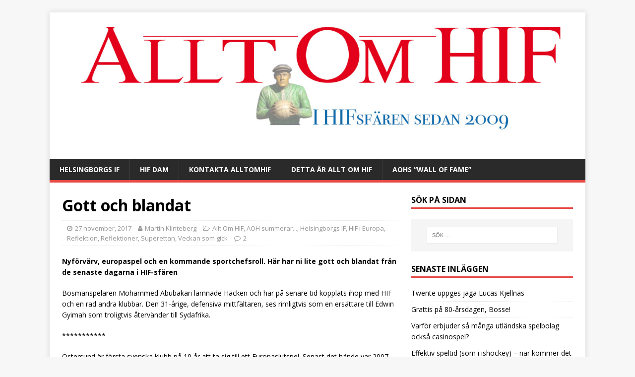

--- FILE ---
content_type: text/html; charset=UTF-8
request_url: https://widget.fotboll.com/widget.php?widget_id=372
body_size: 3700
content:
<html id="fotboll-widget" lang="sv-SE" prefix="og: http://ogp.me/ns#">
<head>
    <script type="text/javascript">
        WebFontConfig = {
            google: { families: [ 'Bai+Jamjuree:400,500,600' ] }
        };
        (function() {
            var wf = document.createElement('script');
            wf.src = 'https://ajax.googleapis.com/ajax/libs/webfont/1/webfont.js';
            wf.type = 'text/javascript';
            wf.async = 'true';
            var s = document.getElementsByTagName('script')[0];
            s.parentNode.insertBefore(wf, s);
        })();
    </script>
    <meta http-equiv="Content-Type" content="text/html; charset=UTF-8">
    <meta charset="UTF-8">
    <title>Fotboll.com - Allt för fans och bettare</title>
    <meta name="viewport" content="width=device-width, initial-scale=1">
    <link href="https://maxcdn.bootstrapcdn.com/font-awesome/4.7.0/css/font-awesome.min.css" rel="stylesheet" integrity="sha384-wvfXpqpZZVQGK6TAh5PVlGOfQNHSoD2xbE+QkPxCAFlNEevoEH3Sl0sibVcOQVnN" crossorigin="anonymous">
          <link href="widget-dark-new.css?v=1769840927" rel="stylesheet">
       <link href="flag-icon.css" rel="stylesheet">
    <link href="https://maxcdn.bootstrapcdn.com/bootstrap/3.3.7/css/bootstrap.min.css" rel="stylesheet" integrity="sha384-BVYiiSIFeK1dGmJRAkycuHAHRg32OmUcww7on3RYdg4Va+PmSTsz/K68vbdEjh4u" crossorigin="anonymous">
    <script src="https://code.jquery.com/jquery-3.2.1.min.js" integrity="sha256-hwg4gsxgFZhOsEEamdOYGBf13FyQuiTwlAQgxVSNgt4=" crossorigin="anonymous"></script>
    <script src="https://maxcdn.bootstrapcdn.com/bootstrap/3.3.7/js/bootstrap.min.js" integrity="sha384-Tc5IQib027qvyjSMfHjOMaLkfuWVxZxUPnCJA7l2mCWNIpG9mGCD8wGNIcPD7Txa" crossorigin="anonymous"></script>
    <script src="fontawesome.js"></script>
    <script src="solid.min.js"></script>
</head>
<body>
<header>
    <h1>Helsingborg IF</h1>
            <ul class="league_menu">
            <li class="active">
                <a href="#matches" data-toggle="tab"><i class="fa fa-calendar-alt"></i> Matcher</a>
            </li>
            <li>
                <a href="#standing" data-toggle="tab"><i class="fa fa-list-ol"></i> Tabell</a>
            </li>
                    </ul>
    </header>
<main>
    <div class="widget-content">
              <div class="league-holder">
         <div class="tab-content league-tab-content clearfix">
            <div class="tab-pane" id="standing">
               <div class="team_content">
                           <div class="league-section team-league-section">
            <a href="https://www.fotboll.com/superettan" target="_blank">
                <span class="flag-icon flag-icon-se"></span> Superettan            </a>
         </div>
         <table class="table leaguestanding teamstanding">
            <thead>
            <tr>
               <th></th>
               <th>Lag</th>
               <th class="text-center">S</th>
               <th class="text-center hidden-small">+/-</th>
               <th class="text-center">P</th>
            </tr>
            </thead>
            <tbody>
                                             <tr>
                              <td class="text-center">1</td>
               <td><a href="https://www.fotboll.com/lag/västerås-sk" target="_blank">Västerås</a></td>
               <td class="text-center">30</td>
               <td class="text-center hidden-small">32</td>
               <td class="text-center">65</td>
               </tr>
                                             <tr>
                              <td class="text-center">2</td>
               <td><a href="https://www.fotboll.com/lag/kalmar" target="_blank">Kalmar</a></td>
               <td class="text-center">30</td>
               <td class="text-center hidden-small">31</td>
               <td class="text-center">64</td>
               </tr>
                                             <tr>
                              <td class="text-center">3</td>
               <td><a href="https://www.fotboll.com/lag/örgryte" target="_blank">Örgryte</a></td>
               <td class="text-center">30</td>
               <td class="text-center hidden-small">24</td>
               <td class="text-center">56</td>
               </tr>
                                             <tr>
                              <td class="text-center">4</td>
               <td><a href="https://www.fotboll.com/lag/oddevold" target="_blank">Oddevold</a></td>
               <td class="text-center">30</td>
               <td class="text-center hidden-small">6</td>
               <td class="text-center">48</td>
               </tr>
                                             <tr>
                              <td class="text-center">5</td>
               <td><a href="https://www.fotboll.com/lag/falkenberg" target="_blank">Falkenberg</a></td>
               <td class="text-center">30</td>
               <td class="text-center hidden-small">17</td>
               <td class="text-center">46</td>
               </tr>
                                             <tr>
                              <td class="text-center">6</td>
               <td><a href="https://www.fotboll.com/lag/varberg" target="_blank">Varberg</a></td>
               <td class="text-center">30</td>
               <td class="text-center hidden-small">3</td>
               <td class="text-center">43</td>
               </tr>
                                             <tr class="actual_team">
                              <td class="text-center">7</td>
               <td><a href="https://www.fotboll.com/lag/helsingborg" target="_blank">Helsingborg</a></td>
               <td class="text-center">30</td>
               <td class="text-center hidden-small">3</td>
               <td class="text-center">41</td>
               </tr>
                                             <tr>
                              <td class="text-center">8</td>
               <td><a href="https://www.fotboll.com/lag/ik-brage" target="_blank">Brage</a></td>
               <td class="text-center">30</td>
               <td class="text-center hidden-small">0</td>
               <td class="text-center">41</td>
               </tr>
                                             <tr>
                              <td class="text-center">9</td>
               <td><a href="https://www.fotboll.com/lag/landskrona-bois" target="_blank">Landskrona</a></td>
               <td class="text-center">30</td>
               <td class="text-center hidden-small">-8</td>
               <td class="text-center">41</td>
               </tr>
                                             <tr>
                              <td class="text-center">10</td>
               <td><a href="https://www.fotboll.com/lag/sandviken" target="_blank">Sandviken</a></td>
               <td class="text-center">30</td>
               <td class="text-center hidden-small">-11</td>
               <td class="text-center">41</td>
               </tr>
                                             <tr>
                              <td class="text-center">11</td>
               <td><a href="https://www.fotboll.com/lag/gif-sundsvall" target="_blank">Sundsvall</a></td>
               <td class="text-center">30</td>
               <td class="text-center hidden-small">-2</td>
               <td class="text-center">40</td>
               </tr>
                                             <tr>
                              <td class="text-center">12</td>
               <td><a href="https://www.fotboll.com/lag/östersunds-fk" target="_blank">Östersund</a></td>
               <td class="text-center">30</td>
               <td class="text-center hidden-small">-18</td>
               <td class="text-center">36</td>
               </tr>
                                             <tr>
                              <td class="text-center">13</td>
               <td><a href="https://www.fotboll.com/lag/utsikten" target="_blank">Utsikten</a></td>
               <td class="text-center">30</td>
               <td class="text-center hidden-small">-7</td>
               <td class="text-center">30</td>
               </tr>
                                             <tr>
                              <td class="text-center">14</td>
               <td><a href="https://www.fotboll.com/lag/örebro-sk" target="_blank">Örebro</a></td>
               <td class="text-center">30</td>
               <td class="text-center hidden-small">-15</td>
               <td class="text-center">22</td>
               </tr>
                                             <tr>
                              <td class="text-center">15</td>
               <td><a href="https://www.fotboll.com/lag/trelleborg" target="_blank">Trelleborg</a></td>
               <td class="text-center">30</td>
               <td class="text-center hidden-small">-28</td>
               <td class="text-center">22</td>
               </tr>
                                             <tr>
                              <td class="text-center">16</td>
               <td><a href="https://www.fotboll.com/lag/umeå" target="_blank">Umeå</a></td>
               <td class="text-center">30</td>
               <td class="text-center hidden-small">-27</td>
               <td class="text-center">19</td>
               </tr>
                        </tbody>
         </table>
                     <div class="league-section team-league-section">
               <a href="https://www.fotboll.com/svenska-cupen" target="_blank">
                   <span class="flag-icon flag-icon-se"></span> Svenska Cupen - Grupp H               </a>
            </div>
            <table class="table leaguestanding teamstanding">
               <thead>
               <tr>
                  <th></th>
                  <th>Lag</th>
                  <th class="text-center">S</th>
                  <th class="text-center hidden-small">+/-</th>
                  <th class="text-center">P</th>
               </tr>
               </thead>
               <tbody>
                                                      <tr class="actual_team">
                                    <td class="text-center">1</td>
                  <td><a href="https://www.fotboll.com/lag/helsingborg" target="_blank">Helsingborg</a></td>
                  <td class="text-center">0</td>
                  <td class="text-center hidden-small">0</td>
                  <td class="text-center">0</td>
                  </tr>
                                                      <tr>
                                    <td class="text-center">2</td>
                  <td><a href="https://www.fotboll.com/lag/elfsborg" target="_blank">Elfsborg</a></td>
                  <td class="text-center">0</td>
                  <td class="text-center hidden-small">0</td>
                  <td class="text-center">0</td>
                  </tr>
                                                      <tr>
                                    <td class="text-center">3</td>
                  <td><a href="https://www.fotboll.com/lag/ik-sirius" target="_blank">Sirius</a></td>
                  <td class="text-center">0</td>
                  <td class="text-center hidden-small">0</td>
                  <td class="text-center">0</td>
                  </tr>
                                                      <tr>
                                    <td class="text-center">4</td>
                  <td><a href="https://www.fotboll.com/lag/gif-sundsvall" target="_blank">Sundsvall</a></td>
                  <td class="text-center">0</td>
                  <td class="text-center hidden-small">0</td>
                  <td class="text-center">0</td>
                  </tr>
                              </tbody>
            </table>
                           </div>
            </div>

            <div class="tab-pane active" id="matches">
                <div class="tabs league-tabs is-centered">
                    <ul>
                        <li class="active">
                            <a href="#results" data-toggle="tab" aria-expanded="true">Kommande matcher</a>
                        </li>
                        <li class="">
                            <a href="#fixtures" data-toggle="tab" aria-expanded="true">Resultat</a>
                        </li>
                    </ul>
                </div>
                <div class="tab-content clearfix">
                    <div class="tab-pane active" id="results">
                        <div class="team_content">
                                    <div id="team_fixtures">
                                                                                                    <div class="fixture-row">
                            <div class="fixture-row-top-left">
                    <span class="flag-icon flag-icon-se"></span> Svenska Cupen                </div>
                <div class="fixture-row-top-right">
                    2026-02-22                </div>
                        <div class="left">
                15:00            </div>
                        <div class="teams">
                <a class="fixture-anchor" href="https://www.fotboll.com/match/elfsborg-helsingborg-19612931" target="_blank">
                    <div>
                        <p>
                            Elfsborg                        </p>
                                            </div>
                    <div>
                        <p class='match-winner'>
                            Helsingborg IF                        </p>
                                            </div>
                </a>
            </div>
                            <div class="right">
                                    </div>
                    </div>
                                                                                                            <div class="fixture-row">
                            <div class="fixture-row-top-left">
                    <span class="flag-icon flag-icon-se"></span> Svenska Cupen                </div>
                <div class="fixture-row-top-right">
                    2026-03-01                </div>
                        <div class="left">
                17:00            </div>
                        <div class="teams">
                <a class="fixture-anchor" href="https://www.fotboll.com/match/sirius-helsingborg-19612946" target="_blank">
                    <div>
                        <p>
                            Sirius                        </p>
                                            </div>
                    <div>
                        <p class='match-winner'>
                            Helsingborg IF                        </p>
                                            </div>
                </a>
            </div>
                            <div class="right">
                                    </div>
                    </div>
                                                                                                            <div class="fixture-row">
                            <div class="fixture-row-top-left">
                    <span class="flag-icon flag-icon-se"></span> Svenska Cupen                </div>
                <div class="fixture-row-top-right">
                    2026-03-08                </div>
                        <div class="left">
                13:00            </div>
                        <div class="teams">
                <a class="fixture-anchor" href="https://www.fotboll.com/match/helsingborg-sundsvall-19612963" target="_blank">
                    <div>
                        <p class='match-winner'>
                            Helsingborg IF                        </p>
                                            </div>
                    <div>
                        <p>
                            GIF Sundsvall                        </p>
                                            </div>
                </a>
            </div>
                            <div class="right">
                                    </div>
                    </div>
                            </div>
                                </div>
                    </div>
                    <div class="tab-pane" id="fixtures">
                        <div class="team_content">
                                                                <div id="team_results">
        <div class="league_result_date">
            Säsongen 2025/2026        </div>
                            
                    <a class="fixture-anchor" href="https://www.fotboll.com/match/oddevold-helsingborg-19352297" target="_blank">
            <div class="list-result-row">
                <div class="left">
                    8/11                </div>
                <div class="teams">
                                            <span class="date">
                            <span class="flag-icon flag-icon-se"></span> Superettan                        </span>
                                        <span>
						Oddevold					</span>
                                        -
                    <span class='match-winner'>
						Helsingborg					</span>
                                    </div>
                                <div class="result team-result-win">
                    1                    -
                    4                </div>
            </div>
        </a>
        
                    
                    <a class="fixture-anchor" href="https://www.fotboll.com/match/helsingborg-sundsvall-19352288" target="_blank">
            <div class="list-result-row">
                <div class="left">
                    1/11                </div>
                <div class="teams">
                                            <span class="date">
                            <span class="flag-icon flag-icon-se"></span> Superettan                        </span>
                                        <span>
						Helsingborg					</span>
                                        -
                    <span>
						Sundsvall					</span>
                                    </div>
                                <div class="result team-result-draw">
                    1                    -
                    1                </div>
            </div>
        </a>
        
                    
                    <a class="fixture-anchor" href="https://www.fotboll.com/match/brage-helsingborg-19352280" target="_blank">
            <div class="list-result-row">
                <div class="left">
                    25/10                </div>
                <div class="teams">
                                            <span class="date">
                            <span class="flag-icon flag-icon-se"></span> Superettan                        </span>
                                        <span class='match-winner'>
						Brage					</span>
                                        -
                    <span>
						Helsingborg					</span>
                                    </div>
                                <div class="result team-result-loss">
                    3                    -
                    2                </div>
            </div>
        </a>
        
                    
                    <a class="fixture-anchor" href="https://www.fotboll.com/match/helsingborg-örebro-19352272" target="_blank">
            <div class="list-result-row">
                <div class="left">
                    19/10                </div>
                <div class="teams">
                                            <span class="date">
                            <span class="flag-icon flag-icon-se"></span> Superettan                        </span>
                                        <span class='match-winner'>
						Helsingborg					</span>
                                        -
                    <span>
						Örebro					</span>
                                    </div>
                                <div class="result team-result-win">
                    3                    -
                    2                </div>
            </div>
        </a>
        
                    
                    <a class="fixture-anchor" href="https://www.fotboll.com/match/umeå-helsingborg-19352268" target="_blank">
            <div class="list-result-row">
                <div class="left">
                    4/10                </div>
                <div class="teams">
                                            <span class="date">
                            <span class="flag-icon flag-icon-se"></span> Superettan                        </span>
                                        <span class='match-winner'>
						Umeå					</span>
                                        -
                    <span>
						Helsingborg					</span>
                                    </div>
                                <div class="result team-result-loss">
                    1                    -
                    0                </div>
            </div>
        </a>
        
                    
                    <a class="fixture-anchor" href="https://www.fotboll.com/match/helsingborg-trelleborg-19352257" target="_blank">
            <div class="list-result-row">
                <div class="left">
                    29/9                </div>
                <div class="teams">
                                            <span class="date">
                            <span class="flag-icon flag-icon-se"></span> Superettan                        </span>
                                        <span class='match-winner'>
						Helsingborg					</span>
                                        -
                    <span>
						Trelleborg					</span>
                                            <svg width="7" height="11">
                            <rect width="7" height="11" style="fill:rgb(255,0,0);" />
                        </svg>
                                    </div>
                                <div class="result team-result-win">
                    4                    -
                    1                </div>
            </div>
        </a>
        
                    
                    <a class="fixture-anchor" href="https://www.fotboll.com/match/sandviken-helsingborg-19352250" target="_blank">
            <div class="list-result-row">
                <div class="left">
                    25/9                </div>
                <div class="teams">
                                            <span class="date">
                            <span class="flag-icon flag-icon-se"></span> Superettan                        </span>
                                        <span>
						Sandviken					</span>
                                        -
                    <span class='match-winner'>
						Helsingborg					</span>
                                    </div>
                                <div class="result team-result-win">
                    0                    -
                    1                </div>
            </div>
        </a>
        
                    
                    <a class="fixture-anchor" href="https://www.fotboll.com/match/helsingborg-örgryte-19352240" target="_blank">
            <div class="list-result-row">
                <div class="left">
                    20/9                </div>
                <div class="teams">
                                            <span class="date">
                            <span class="flag-icon flag-icon-se"></span> Superettan                        </span>
                                        <span>
						Helsingborg					</span>
                                        -
                    <span class='match-winner'>
						Örgryte					</span>
                                    </div>
                                <div class="result team-result-loss">
                    0                    -
                    1                </div>
            </div>
        </a>
        
                    
                    <a class="fixture-anchor" href="https://www.fotboll.com/match/helsingborg-landskrona-19352233" target="_blank">
            <div class="list-result-row">
                <div class="left">
                    16/9                </div>
                <div class="teams">
                                            <span class="date">
                            <span class="flag-icon flag-icon-se"></span> Superettan                        </span>
                                        <span>
						Helsingborg					</span>
                                        -
                    <span>
						Landskrona					</span>
                                    </div>
                                <div class="result team-result-draw">
                    0                    -
                    0                </div>
            </div>
        </a>
        
                    
                    <a class="fixture-anchor" href="https://www.fotboll.com/match/västerås-helsingborg-19352229" target="_blank">
            <div class="list-result-row">
                <div class="left">
                    30/8                </div>
                <div class="teams">
                                            <span class="date">
                            <span class="flag-icon flag-icon-se"></span> Superettan                        </span>
                                        <span class='match-winner'>
						Västerås					</span>
                                        -
                    <span>
						Helsingborg					</span>
                                            <svg width="7" height="11">
                            <rect width="7" height="11" style="fill:rgb(255,0,0);" />
                        </svg>
                                    </div>
                                <div class="result team-result-loss">
                    4                    -
                    0                </div>
            </div>
        </a>
        
                    
                    <a class="fixture-anchor" href="https://www.fotboll.com/match/kalmar-helsingborg-19352217" target="_blank">
            <div class="list-result-row">
                <div class="left">
                    26/8                </div>
                <div class="teams">
                                            <span class="date">
                            <span class="flag-icon flag-icon-se"></span> Superettan                        </span>
                                        <span class='match-winner'>
						Kalmar					</span>
                                        -
                    <span>
						Helsingborg					</span>
                                            <svg width="7" height="11">
                            <rect width="7" height="11" style="fill:rgb(255,0,0);" />
                        </svg>
                                    </div>
                                <div class="result team-result-loss">
                    2                    -
                    0                </div>
            </div>
        </a>
        
                    
                    <a class="fixture-anchor" href="https://www.fotboll.com/match/vänersborgs-fk-helsingborg-19520688" target="_blank">
            <div class="list-result-row">
                <div class="left">
                    20/8                </div>
                <div class="teams">
                                            <span class="date">
                            <span class="flag-icon flag-icon-se"></span> Svenska Cupen                        </span>
                                        <span>
						Vänersborgs FK					</span>
                                        -
                    <span class='match-winner'>
						Helsingborg					</span>
                                    </div>
                                <div class="result team-result-win">
                    0                    -
                    1                </div>
            </div>
        </a>
        
                    
                    <a class="fixture-anchor" href="https://www.fotboll.com/match/helsingborg-falkenberg-19352207" target="_blank">
            <div class="list-result-row">
                <div class="left">
                    16/8                </div>
                <div class="teams">
                                            <span class="date">
                            <span class="flag-icon flag-icon-se"></span> Superettan                        </span>
                                        <span>
						Helsingborg					</span>
                                        -
                    <span>
						Falkenberg					</span>
                                    </div>
                                <div class="result team-result-draw">
                    0                    -
                    0                </div>
            </div>
        </a>
        
                    
                    <a class="fixture-anchor" href="https://www.fotboll.com/match/helsingborg-utsikten-19352201" target="_blank">
            <div class="list-result-row">
                <div class="left">
                    10/8                </div>
                <div class="teams">
                                            <span class="date">
                            <span class="flag-icon flag-icon-se"></span> Superettan                        </span>
                                        <span class='match-winner'>
						Helsingborg					</span>
                                        -
                    <span>
						Utsikten					</span>
                                    </div>
                                <div class="result team-result-win">
                    3                    -
                    0                </div>
            </div>
        </a>
        
                    
                    <a class="fixture-anchor" href="https://www.fotboll.com/match/östersund-helsingborg-19352198" target="_blank">
            <div class="list-result-row">
                <div class="left">
                    2/8                </div>
                <div class="teams">
                                            <span class="date">
                            <span class="flag-icon flag-icon-se"></span> Superettan                        </span>
                                        <span>
						Östersund					</span>
                                        -
                    <span>
						Helsingborg					</span>
                                    </div>
                                <div class="result team-result-draw">
                    2                    -
                    2                </div>
            </div>
        </a>
        
                    
                    <a class="fixture-anchor" href="https://www.fotboll.com/match/helsingborg-varberg-19352185" target="_blank">
            <div class="list-result-row">
                <div class="left">
                    28/7                </div>
                <div class="teams">
                                            <span class="date">
                            <span class="flag-icon flag-icon-se"></span> Superettan                        </span>
                                        <span>
						Helsingborg					</span>
                                        -
                    <span class='match-winner'>
						Varberg					</span>
                                    </div>
                                <div class="result team-result-loss">
                    1                    -
                    2                </div>
            </div>
        </a>
        
                    
                    <a class="fixture-anchor" href="https://www.fotboll.com/match/utsikten-helsingborg-19352180" target="_blank">
            <div class="list-result-row">
                <div class="left">
                    21/7                </div>
                <div class="teams">
                                            <span class="date">
                            <span class="flag-icon flag-icon-se"></span> Superettan                        </span>
                                        <span>
						Utsikten					</span>
                                        -
                    <span class='match-winner'>
						Helsingborg					</span>
                                    </div>
                                <div class="result team-result-win">
                    1                    -
                    2                </div>
            </div>
        </a>
        
                    
                    <a class="fixture-anchor" href="https://www.fotboll.com/match/örgryte-helsingborg-19352174" target="_blank">
            <div class="list-result-row">
                <div class="left">
                    28/6                </div>
                <div class="teams">
                                            <span class="date">
                            <span class="flag-icon flag-icon-se"></span> Superettan                        </span>
                                        <span>
						Örgryte					</span>
                                        -
                    <span class='match-winner'>
						Helsingborg					</span>
                                    </div>
                                <div class="result team-result-win">
                    0                    -
                    2                </div>
            </div>
        </a>
        
                    
                    <a class="fixture-anchor" href="https://www.fotboll.com/match/helsingborg-umeå-19352160" target="_blank">
            <div class="list-result-row">
                <div class="left">
                    23/6                </div>
                <div class="teams">
                                            <span class="date">
                            <span class="flag-icon flag-icon-se"></span> Superettan                        </span>
                                        <span class='match-winner'>
						Helsingborg					</span>
                                        -
                    <span>
						Umeå					</span>
                                    </div>
                                <div class="result team-result-win">
                    5                    -
                    1                </div>
            </div>
        </a>
        
                    
                    <a class="fixture-anchor" href="https://www.fotboll.com/match/falkenberg-helsingborg-19352151" target="_blank">
            <div class="list-result-row">
                <div class="left">
                    14/6                </div>
                <div class="teams">
                                            <span class="date">
                            <span class="flag-icon flag-icon-se"></span> Superettan                        </span>
                                        <span>
						Falkenberg					</span>
                                        -
                    <span>
						Helsingborg					</span>
                                    </div>
                                <div class="result team-result-draw">
                    2                    -
                    2                </div>
            </div>
        </a>
        
                    
                    <a class="fixture-anchor" href="https://www.fotboll.com/match/helsingborg-östersund-19352144" target="_blank">
            <div class="list-result-row">
                <div class="left">
                    1/6                </div>
                <div class="teams">
                                            <span class="date">
                            <span class="flag-icon flag-icon-se"></span> Superettan                        </span>
                                        <span>
						Helsingborg					</span>
                                        -
                    <span>
						Östersund					</span>
                                    </div>
                                <div class="result team-result-draw">
                    0                    -
                    0                </div>
            </div>
        </a>
        
                    
                    <a class="fixture-anchor" href="https://www.fotboll.com/match/trelleborg-helsingborg-19352139" target="_blank">
            <div class="list-result-row">
                <div class="left">
                    27/5                </div>
                <div class="teams">
                                            <span class="date">
                            <span class="flag-icon flag-icon-se"></span> Superettan                        </span>
                                        <span>
						Trelleborg					</span>
                                        -
                    <span>
						Helsingborg					</span>
                                    </div>
                                <div class="result team-result-draw">
                    0                    -
                    0                </div>
            </div>
        </a>
        
                    
                    <a class="fixture-anchor" href="https://www.fotboll.com/match/helsingborg-oddevold-19352129" target="_blank">
            <div class="list-result-row">
                <div class="left">
                    22/5                </div>
                <div class="teams">
                                            <span class="date">
                            <span class="flag-icon flag-icon-se"></span> Superettan                        </span>
                                        <span>
						Helsingborg					</span>
                                        -
                    <span class='match-winner'>
						Oddevold					</span>
                                    </div>
                                <div class="result team-result-loss">
                    0                    -
                    2                </div>
            </div>
        </a>
        
                    
                    <a class="fixture-anchor" href="https://www.fotboll.com/match/landskrona-helsingborg-19352121" target="_blank">
            <div class="list-result-row">
                <div class="left">
                    19/5                </div>
                <div class="teams">
                                            <span class="date">
                            <span class="flag-icon flag-icon-se"></span> Superettan                        </span>
                                        <span>
						Landskrona					</span>
                                        -
                    <span>
						Helsingborg					</span>
                                    </div>
                                <div class="result team-result-draw">
                    3                    -
                    3                </div>
            </div>
        </a>
        
                    
                    <a class="fixture-anchor" href="https://www.fotboll.com/match/helsingborg-brage-19352112" target="_blank">
            <div class="list-result-row">
                <div class="left">
                    13/5                </div>
                <div class="teams">
                                            <span class="date">
                            <span class="flag-icon flag-icon-se"></span> Superettan                        </span>
                                        <span class='match-winner'>
						Helsingborg					</span>
                                        -
                    <span>
						Brage					</span>
                                    </div>
                                <div class="result team-result-win">
                    1                    -
                    0                </div>
            </div>
        </a>
        
                    
                    <a class="fixture-anchor" href="https://www.fotboll.com/match/varberg-helsingborg-19352107" target="_blank">
            <div class="list-result-row">
                <div class="left">
                    3/5                </div>
                <div class="teams">
                                            <span class="date">
                            <span class="flag-icon flag-icon-se"></span> Superettan                        </span>
                                        <span class='match-winner'>
						Varberg					</span>
                                        -
                    <span>
						Helsingborg					</span>
                                    </div>
                                <div class="result team-result-loss">
                    1                    -
                    0                </div>
            </div>
        </a>
        
                    
                    <a class="fixture-anchor" href="https://www.fotboll.com/match/helsingborg-kalmar-19352096" target="_blank">
            <div class="list-result-row">
                <div class="left">
                    27/4                </div>
                <div class="teams">
                                            <span class="date">
                            <span class="flag-icon flag-icon-se"></span> Superettan                        </span>
                                        <span>
						Helsingborg					</span>
                                        -
                    <span class='match-winner'>
						Kalmar					</span>
                                    </div>
                                <div class="result team-result-loss">
                    1                    -
                    5                </div>
            </div>
        </a>
        
                    
                    <a class="fixture-anchor" href="https://www.fotboll.com/match/helsingborg-västerås-19352089" target="_blank">
            <div class="list-result-row">
                <div class="left">
                    22/4                </div>
                <div class="teams">
                                            <span class="date">
                            <span class="flag-icon flag-icon-se"></span> Superettan                        </span>
                                        <span class='match-winner'>
						Helsingborg					</span>
                                            <svg width="7" height="11">
                            <rect width="7" height="11" style="fill:rgb(255,0,0);" />
                        </svg>
                                        -
                    <span>
						Västerås					</span>
                                    </div>
                                <div class="result team-result-win">
                    2                    -
                    0                </div>
            </div>
        </a>
        
                    
                    <a class="fixture-anchor" href="https://www.fotboll.com/match/örebro-helsingborg-19352085" target="_blank">
            <div class="list-result-row">
                <div class="left">
                    15/4                </div>
                <div class="teams">
                                            <span class="date">
                            <span class="flag-icon flag-icon-se"></span> Superettan                        </span>
                                        <span>
						Örebro					</span>
                                        -
                    <span class='match-winner'>
						Helsingborg					</span>
                                    </div>
                                <div class="result team-result-win">
                    0                    -
                    2                </div>
            </div>
        </a>
        
                    
                    <a class="fixture-anchor" href="https://www.fotboll.com/match/helsingborg-sandviken-19352071" target="_blank">
            <div class="list-result-row">
                <div class="left">
                    5/4                </div>
                <div class="teams">
                                            <span class="date">
                            <span class="flag-icon flag-icon-se"></span> Superettan                        </span>
                                        <span>
						Helsingborg					</span>
                                        -
                    <span class='match-winner'>
						Sandviken					</span>
                                    </div>
                                <div class="result team-result-loss">
                    1                    -
                    2                </div>
            </div>
        </a>
        
                    
                    <a class="fixture-anchor" href="https://www.fotboll.com/match/sundsvall-helsingborg-19352064" target="_blank">
            <div class="list-result-row">
                <div class="left">
                    29/3                </div>
                <div class="teams">
                                            <span class="date">
                            <span class="flag-icon flag-icon-se"></span> Superettan                        </span>
                                        <span class='match-winner'>
						Sundsvall					</span>
                                        -
                    <span>
						Helsingborg					</span>
                                    </div>
                                <div class="result team-result-loss">
                    2                    -
                    0                </div>
            </div>
        </a>
        
                    
                    <a class="fixture-anchor" href="https://www.fotboll.com/match/öster-helsingborg-19338183" target="_blank">
            <div class="list-result-row">
                <div class="left">
                    1/3                </div>
                <div class="teams">
                                            <span class="date">
                            <span class="flag-icon flag-icon-se"></span> Svenska Cupen                        </span>
                                        <span class='match-winner'>
						Öster					</span>
                                        -
                    <span>
						Helsingborg					</span>
                                    </div>
                                <div class="result team-result-loss">
                    1                    -
                    0                </div>
            </div>
        </a>
        
                    
                    <a class="fixture-anchor" href="https://www.fotboll.com/match/helsingborg-häcken-19338167" target="_blank">
            <div class="list-result-row">
                <div class="left">
                    23/2                </div>
                <div class="teams">
                                            <span class="date">
                            <span class="flag-icon flag-icon-se"></span> Svenska Cupen                        </span>
                                        <span>
						Helsingborg					</span>
                                        -
                    <span class='match-winner'>
						Häcken					</span>
                                    </div>
                                <div class="result team-result-loss">
                    1                    -
                    4                </div>
            </div>
        </a>
        
                    
                    <a class="fixture-anchor" href="https://www.fotboll.com/match/sirius-helsingborg-19337762" target="_blank">
            <div class="list-result-row">
                <div class="left">
                    17/2                </div>
                <div class="teams">
                                            <span class="date">
                            <span class="flag-icon flag-icon-se"></span> Svenska Cupen                        </span>
                                        <span class='match-winner'>
						Sirius					</span>
                                        -
                    <span>
						Helsingborg					</span>
                                    </div>
                                <div class="result team-result-loss">
                    2                    -
                    1                </div>
            </div>
        </a>
        
                </div>
                                </div>
                    </div>
                </div>
            </div>

            
         </div>
      </div>
          </div>
</main>
<footer>
    <a href="https://www.fotboll.com" target="_blank">
                  <img src="fotboll_com_logo.png" class="footer_logo" />
           </a>
</footer>
</body>
</html>


--- FILE ---
content_type: text/html; charset=UTF-8
request_url: https://www.alltomhif.se/wp-admin/admin-ajax.php
body_size: 77
content:
1917770.fb5a2af72f6b857a8bd4d56f0ca6b6f9